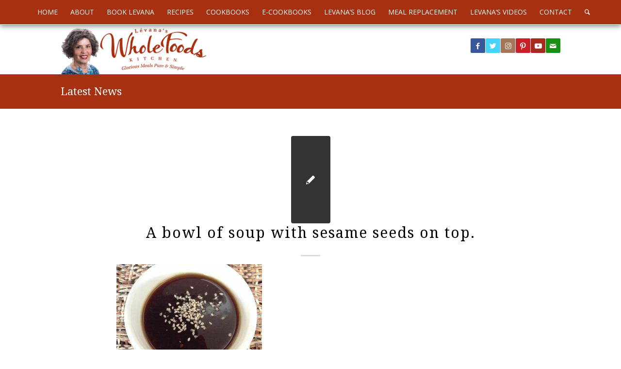

--- FILE ---
content_type: text/html; charset=UTF-8
request_url: https://levanacooks.com/teryiaki-sauce-2/
body_size: 15312
content:
<!DOCTYPE html>
<html lang="en-US" class="html_stretched responsive av-preloader-disabled  html_header_top html_logo_center html_bottom_nav_header html_top_nav_header html_menu_center html_custom html_header_sticky html_header_shrinking_disabled html_mobile_menu_phone html_header_searchicon html_content_align_center html_header_unstick_top html_header_stretch_disabled html_elegant-blog html_av-submenu-hidden html_av-submenu-display-click html_av-overlay-side html_av-overlay-side-classic html_av-submenu-noclone html_entry_id_21028 av-cookies-no-cookie-consent av-default-lightbox av-no-preview html_text_menu_active av-mobile-menu-switch-default">
<head>
<meta charset="UTF-8" />


<!-- mobile setting -->
<meta name="viewport" content="width=device-width, initial-scale=1">

<!-- Scripts/CSS and wp_head hook -->
<meta name='robots' content='index, follow, max-image-preview:large, max-snippet:-1, max-video-preview:-1' />
	<style>img:is([sizes="auto" i], [sizes^="auto," i]) { contain-intrinsic-size: 3000px 1500px }</style>
	<meta name="dlm-version" content="5.1.6">
	<!-- This site is optimized with the Yoast SEO plugin v26.6 - https://yoast.com/wordpress/plugins/seo/ -->
	<title>A bowl of soup with sesame seeds on top. - Levana Cooks</title>
	<link rel="canonical" href="https://levanacooks.com/teryiaki-sauce-2/" />
	<meta property="og:locale" content="en_US" />
	<meta property="og:type" content="article" />
	<meta property="og:title" content="A bowl of soup with sesame seeds on top. - Levana Cooks" />
	<meta property="og:url" content="https://levanacooks.com/teryiaki-sauce-2/" />
	<meta property="og:site_name" content="Levana Cooks" />
	<meta property="article:publisher" content="https://www.facebook.com/LevanaKirschenbaum" />
	<meta property="article:modified_time" content="2025-09-05T07:34:40+00:00" />
	<meta property="og:image" content="https://levanacooks.com/teryiaki-sauce-2" />
	<meta property="og:image:width" content="600" />
	<meta property="og:image:height" content="480" />
	<meta property="og:image:type" content="image/jpeg" />
	<meta name="twitter:card" content="summary_large_image" />
	<meta name="twitter:site" content="@levanacooks" />
	<script type="application/ld+json" class="yoast-schema-graph">{"@context":"https://schema.org","@graph":[{"@type":"WebPage","@id":"https://levanacooks.com/teryiaki-sauce-2/","url":"https://levanacooks.com/teryiaki-sauce-2/","name":"A bowl of soup with sesame seeds on top. - Levana Cooks","isPartOf":{"@id":"https://levanacooks.com/#website"},"primaryImageOfPage":{"@id":"https://levanacooks.com/teryiaki-sauce-2/#primaryimage"},"image":{"@id":"https://levanacooks.com/teryiaki-sauce-2/#primaryimage"},"thumbnailUrl":"https://levanacooks.com/wp-content/uploads/2012/02/teryiaki-sauce.jpg","datePublished":"2019-03-11T16:19:30+00:00","dateModified":"2025-09-05T07:34:40+00:00","inLanguage":"en-US","potentialAction":[{"@type":"ReadAction","target":["https://levanacooks.com/teryiaki-sauce-2/"]}]},{"@type":"ImageObject","inLanguage":"en-US","@id":"https://levanacooks.com/teryiaki-sauce-2/#primaryimage","url":"https://levanacooks.com/wp-content/uploads/2012/02/teryiaki-sauce.jpg","contentUrl":"https://levanacooks.com/wp-content/uploads/2012/02/teryiaki-sauce.jpg","width":600,"height":480,"caption":"A bowl of soup with sesame seeds on top."},{"@type":"WebSite","@id":"https://levanacooks.com/#website","url":"https://levanacooks.com/","name":"Levana Cooks","description":"Cookbook author, diva of #wholefoods cooking demos. Not just recipes, but a whole philosophy of healthy cooking, eating &amp; entertaining #healthycooking","potentialAction":[{"@type":"SearchAction","target":{"@type":"EntryPoint","urlTemplate":"https://levanacooks.com/?s={search_term_string}"},"query-input":{"@type":"PropertyValueSpecification","valueRequired":true,"valueName":"search_term_string"}}],"inLanguage":"en-US"}]}</script>
	<!-- / Yoast SEO plugin. -->


<link rel="alternate" type="application/rss+xml" title="Levana Cooks &raquo; Feed" href="https://levanacooks.com/feed/" />
<link rel="alternate" type="application/rss+xml" title="Levana Cooks &raquo; Comments Feed" href="https://levanacooks.com/comments/feed/" />
<link rel="alternate" type="application/rss+xml" title="Levana Cooks &raquo; A bowl of soup with sesame seeds on top. Comments Feed" href="https://levanacooks.com/feed/?attachment_id=21028" />
		<!-- This site uses the Google Analytics by MonsterInsights plugin v9.11.0 - Using Analytics tracking - https://www.monsterinsights.com/ -->
		<!-- Note: MonsterInsights is not currently configured on this site. The site owner needs to authenticate with Google Analytics in the MonsterInsights settings panel. -->
					<!-- No tracking code set -->
				<!-- / Google Analytics by MonsterInsights -->
		
<!-- google webfont font replacement -->

			<script type='text/javascript'>

				(function() {

					/*	check if webfonts are disabled by user setting via cookie - or user must opt in.	*/
					var html = document.getElementsByTagName('html')[0];
					var cookie_check = html.className.indexOf('av-cookies-needs-opt-in') >= 0 || html.className.indexOf('av-cookies-can-opt-out') >= 0;
					var allow_continue = true;
					var silent_accept_cookie = html.className.indexOf('av-cookies-user-silent-accept') >= 0;

					if( cookie_check && ! silent_accept_cookie )
					{
						if( ! document.cookie.match(/aviaCookieConsent/) || html.className.indexOf('av-cookies-session-refused') >= 0 )
						{
							allow_continue = false;
						}
						else
						{
							if( ! document.cookie.match(/aviaPrivacyRefuseCookiesHideBar/) )
							{
								allow_continue = false;
							}
							else if( ! document.cookie.match(/aviaPrivacyEssentialCookiesEnabled/) )
							{
								allow_continue = false;
							}
							else if( document.cookie.match(/aviaPrivacyGoogleWebfontsDisabled/) )
							{
								allow_continue = false;
							}
						}
					}

					if( allow_continue )
					{
						var f = document.createElement('link');

						f.type 	= 'text/css';
						f.rel 	= 'stylesheet';
						f.href 	= '//fonts.googleapis.com/css?family=Droid+Serif%7COpen+Sans:400,600&display=auto';
						f.id 	= 'avia-google-webfont';

						document.getElementsByTagName('head')[0].appendChild(f);
					}
				})();

			</script>
			<script type="text/javascript">
/* <![CDATA[ */
window._wpemojiSettings = {"baseUrl":"https:\/\/s.w.org\/images\/core\/emoji\/16.0.1\/72x72\/","ext":".png","svgUrl":"https:\/\/s.w.org\/images\/core\/emoji\/16.0.1\/svg\/","svgExt":".svg","source":{"concatemoji":"https:\/\/levanacooks.com\/wp-includes\/js\/wp-emoji-release.min.js?ver=6.8.3"}};
/*! This file is auto-generated */
!function(s,n){var o,i,e;function c(e){try{var t={supportTests:e,timestamp:(new Date).valueOf()};sessionStorage.setItem(o,JSON.stringify(t))}catch(e){}}function p(e,t,n){e.clearRect(0,0,e.canvas.width,e.canvas.height),e.fillText(t,0,0);var t=new Uint32Array(e.getImageData(0,0,e.canvas.width,e.canvas.height).data),a=(e.clearRect(0,0,e.canvas.width,e.canvas.height),e.fillText(n,0,0),new Uint32Array(e.getImageData(0,0,e.canvas.width,e.canvas.height).data));return t.every(function(e,t){return e===a[t]})}function u(e,t){e.clearRect(0,0,e.canvas.width,e.canvas.height),e.fillText(t,0,0);for(var n=e.getImageData(16,16,1,1),a=0;a<n.data.length;a++)if(0!==n.data[a])return!1;return!0}function f(e,t,n,a){switch(t){case"flag":return n(e,"\ud83c\udff3\ufe0f\u200d\u26a7\ufe0f","\ud83c\udff3\ufe0f\u200b\u26a7\ufe0f")?!1:!n(e,"\ud83c\udde8\ud83c\uddf6","\ud83c\udde8\u200b\ud83c\uddf6")&&!n(e,"\ud83c\udff4\udb40\udc67\udb40\udc62\udb40\udc65\udb40\udc6e\udb40\udc67\udb40\udc7f","\ud83c\udff4\u200b\udb40\udc67\u200b\udb40\udc62\u200b\udb40\udc65\u200b\udb40\udc6e\u200b\udb40\udc67\u200b\udb40\udc7f");case"emoji":return!a(e,"\ud83e\udedf")}return!1}function g(e,t,n,a){var r="undefined"!=typeof WorkerGlobalScope&&self instanceof WorkerGlobalScope?new OffscreenCanvas(300,150):s.createElement("canvas"),o=r.getContext("2d",{willReadFrequently:!0}),i=(o.textBaseline="top",o.font="600 32px Arial",{});return e.forEach(function(e){i[e]=t(o,e,n,a)}),i}function t(e){var t=s.createElement("script");t.src=e,t.defer=!0,s.head.appendChild(t)}"undefined"!=typeof Promise&&(o="wpEmojiSettingsSupports",i=["flag","emoji"],n.supports={everything:!0,everythingExceptFlag:!0},e=new Promise(function(e){s.addEventListener("DOMContentLoaded",e,{once:!0})}),new Promise(function(t){var n=function(){try{var e=JSON.parse(sessionStorage.getItem(o));if("object"==typeof e&&"number"==typeof e.timestamp&&(new Date).valueOf()<e.timestamp+604800&&"object"==typeof e.supportTests)return e.supportTests}catch(e){}return null}();if(!n){if("undefined"!=typeof Worker&&"undefined"!=typeof OffscreenCanvas&&"undefined"!=typeof URL&&URL.createObjectURL&&"undefined"!=typeof Blob)try{var e="postMessage("+g.toString()+"("+[JSON.stringify(i),f.toString(),p.toString(),u.toString()].join(",")+"));",a=new Blob([e],{type:"text/javascript"}),r=new Worker(URL.createObjectURL(a),{name:"wpTestEmojiSupports"});return void(r.onmessage=function(e){c(n=e.data),r.terminate(),t(n)})}catch(e){}c(n=g(i,f,p,u))}t(n)}).then(function(e){for(var t in e)n.supports[t]=e[t],n.supports.everything=n.supports.everything&&n.supports[t],"flag"!==t&&(n.supports.everythingExceptFlag=n.supports.everythingExceptFlag&&n.supports[t]);n.supports.everythingExceptFlag=n.supports.everythingExceptFlag&&!n.supports.flag,n.DOMReady=!1,n.readyCallback=function(){n.DOMReady=!0}}).then(function(){return e}).then(function(){var e;n.supports.everything||(n.readyCallback(),(e=n.source||{}).concatemoji?t(e.concatemoji):e.wpemoji&&e.twemoji&&(t(e.twemoji),t(e.wpemoji)))}))}((window,document),window._wpemojiSettings);
/* ]]> */
</script>
<link rel='stylesheet' id='avia-grid-css' href='https://levanacooks.com/wp-content/themes/enfold/css/grid.css?ver=4.9.2.1' type='text/css' media='all' />
<link rel='stylesheet' id='avia-base-css' href='https://levanacooks.com/wp-content/themes/enfold/css/base.css?ver=4.9.2.1' type='text/css' media='all' />
<link rel='stylesheet' id='avia-layout-css' href='https://levanacooks.com/wp-content/themes/enfold/css/layout.css?ver=4.9.2.1' type='text/css' media='all' />
<link rel='stylesheet' id='avia-module-slideshow-css' href='https://levanacooks.com/wp-content/themes/enfold/config-templatebuilder/avia-shortcodes/slideshow/slideshow.css?ver=6.8.3' type='text/css' media='all' />
<link rel='stylesheet' id='avia-module-testimonials-css' href='https://levanacooks.com/wp-content/themes/enfold/config-templatebuilder/avia-shortcodes/testimonials/testimonials.css?ver=6.8.3' type='text/css' media='all' />
<link rel='stylesheet' id='avia-module-audioplayer-css' href='https://levanacooks.com/wp-content/themes/enfold/config-templatebuilder/avia-shortcodes/audio-player/audio-player.css?ver=6.8.3' type='text/css' media='all' />
<link rel='stylesheet' id='avia-module-blog-css' href='https://levanacooks.com/wp-content/themes/enfold/config-templatebuilder/avia-shortcodes/blog/blog.css?ver=6.8.3' type='text/css' media='all' />
<link rel='stylesheet' id='avia-module-postslider-css' href='https://levanacooks.com/wp-content/themes/enfold/config-templatebuilder/avia-shortcodes/postslider/postslider.css?ver=6.8.3' type='text/css' media='all' />
<link rel='stylesheet' id='avia-module-button-css' href='https://levanacooks.com/wp-content/themes/enfold/config-templatebuilder/avia-shortcodes/buttons/buttons.css?ver=6.8.3' type='text/css' media='all' />
<link rel='stylesheet' id='avia-module-buttonrow-css' href='https://levanacooks.com/wp-content/themes/enfold/config-templatebuilder/avia-shortcodes/buttonrow/buttonrow.css?ver=6.8.3' type='text/css' media='all' />
<link rel='stylesheet' id='avia-module-button-fullwidth-css' href='https://levanacooks.com/wp-content/themes/enfold/config-templatebuilder/avia-shortcodes/buttons_fullwidth/buttons_fullwidth.css?ver=6.8.3' type='text/css' media='all' />
<link rel='stylesheet' id='avia-module-catalogue-css' href='https://levanacooks.com/wp-content/themes/enfold/config-templatebuilder/avia-shortcodes/catalogue/catalogue.css?ver=6.8.3' type='text/css' media='all' />
<link rel='stylesheet' id='avia-module-comments-css' href='https://levanacooks.com/wp-content/themes/enfold/config-templatebuilder/avia-shortcodes/comments/comments.css?ver=6.8.3' type='text/css' media='all' />
<link rel='stylesheet' id='avia-module-contact-css' href='https://levanacooks.com/wp-content/themes/enfold/config-templatebuilder/avia-shortcodes/contact/contact.css?ver=6.8.3' type='text/css' media='all' />
<link rel='stylesheet' id='avia-module-slideshow-contentpartner-css' href='https://levanacooks.com/wp-content/themes/enfold/config-templatebuilder/avia-shortcodes/contentslider/contentslider.css?ver=6.8.3' type='text/css' media='all' />
<link rel='stylesheet' id='avia-module-countdown-css' href='https://levanacooks.com/wp-content/themes/enfold/config-templatebuilder/avia-shortcodes/countdown/countdown.css?ver=6.8.3' type='text/css' media='all' />
<link rel='stylesheet' id='avia-module-gallery-css' href='https://levanacooks.com/wp-content/themes/enfold/config-templatebuilder/avia-shortcodes/gallery/gallery.css?ver=6.8.3' type='text/css' media='all' />
<link rel='stylesheet' id='avia-module-gallery-hor-css' href='https://levanacooks.com/wp-content/themes/enfold/config-templatebuilder/avia-shortcodes/gallery_horizontal/gallery_horizontal.css?ver=6.8.3' type='text/css' media='all' />
<link rel='stylesheet' id='avia-module-maps-css' href='https://levanacooks.com/wp-content/themes/enfold/config-templatebuilder/avia-shortcodes/google_maps/google_maps.css?ver=6.8.3' type='text/css' media='all' />
<link rel='stylesheet' id='avia-module-gridrow-css' href='https://levanacooks.com/wp-content/themes/enfold/config-templatebuilder/avia-shortcodes/grid_row/grid_row.css?ver=6.8.3' type='text/css' media='all' />
<link rel='stylesheet' id='avia-module-heading-css' href='https://levanacooks.com/wp-content/themes/enfold/config-templatebuilder/avia-shortcodes/heading/heading.css?ver=6.8.3' type='text/css' media='all' />
<link rel='stylesheet' id='avia-module-rotator-css' href='https://levanacooks.com/wp-content/themes/enfold/config-templatebuilder/avia-shortcodes/headline_rotator/headline_rotator.css?ver=6.8.3' type='text/css' media='all' />
<link rel='stylesheet' id='avia-module-hr-css' href='https://levanacooks.com/wp-content/themes/enfold/config-templatebuilder/avia-shortcodes/hr/hr.css?ver=6.8.3' type='text/css' media='all' />
<link rel='stylesheet' id='avia-module-icon-css' href='https://levanacooks.com/wp-content/themes/enfold/config-templatebuilder/avia-shortcodes/icon/icon.css?ver=6.8.3' type='text/css' media='all' />
<link rel='stylesheet' id='avia-module-iconbox-css' href='https://levanacooks.com/wp-content/themes/enfold/config-templatebuilder/avia-shortcodes/iconbox/iconbox.css?ver=6.8.3' type='text/css' media='all' />
<link rel='stylesheet' id='avia-module-icongrid-css' href='https://levanacooks.com/wp-content/themes/enfold/config-templatebuilder/avia-shortcodes/icongrid/icongrid.css?ver=6.8.3' type='text/css' media='all' />
<link rel='stylesheet' id='avia-module-iconlist-css' href='https://levanacooks.com/wp-content/themes/enfold/config-templatebuilder/avia-shortcodes/iconlist/iconlist.css?ver=6.8.3' type='text/css' media='all' />
<link rel='stylesheet' id='avia-module-image-css' href='https://levanacooks.com/wp-content/themes/enfold/config-templatebuilder/avia-shortcodes/image/image.css?ver=6.8.3' type='text/css' media='all' />
<link rel='stylesheet' id='avia-module-hotspot-css' href='https://levanacooks.com/wp-content/themes/enfold/config-templatebuilder/avia-shortcodes/image_hotspots/image_hotspots.css?ver=6.8.3' type='text/css' media='all' />
<link rel='stylesheet' id='avia-module-magazine-css' href='https://levanacooks.com/wp-content/themes/enfold/config-templatebuilder/avia-shortcodes/magazine/magazine.css?ver=6.8.3' type='text/css' media='all' />
<link rel='stylesheet' id='avia-module-masonry-css' href='https://levanacooks.com/wp-content/themes/enfold/config-templatebuilder/avia-shortcodes/masonry_entries/masonry_entries.css?ver=6.8.3' type='text/css' media='all' />
<link rel='stylesheet' id='avia-siteloader-css' href='https://levanacooks.com/wp-content/themes/enfold/css/avia-snippet-site-preloader.css?ver=6.8.3' type='text/css' media='all' />
<link rel='stylesheet' id='avia-module-menu-css' href='https://levanacooks.com/wp-content/themes/enfold/config-templatebuilder/avia-shortcodes/menu/menu.css?ver=6.8.3' type='text/css' media='all' />
<link rel='stylesheet' id='avia-module-notification-css' href='https://levanacooks.com/wp-content/themes/enfold/config-templatebuilder/avia-shortcodes/notification/notification.css?ver=6.8.3' type='text/css' media='all' />
<link rel='stylesheet' id='avia-module-numbers-css' href='https://levanacooks.com/wp-content/themes/enfold/config-templatebuilder/avia-shortcodes/numbers/numbers.css?ver=6.8.3' type='text/css' media='all' />
<link rel='stylesheet' id='avia-module-portfolio-css' href='https://levanacooks.com/wp-content/themes/enfold/config-templatebuilder/avia-shortcodes/portfolio/portfolio.css?ver=6.8.3' type='text/css' media='all' />
<link rel='stylesheet' id='avia-module-post-metadata-css' href='https://levanacooks.com/wp-content/themes/enfold/config-templatebuilder/avia-shortcodes/post_metadata/post_metadata.css?ver=6.8.3' type='text/css' media='all' />
<link rel='stylesheet' id='avia-module-progress-bar-css' href='https://levanacooks.com/wp-content/themes/enfold/config-templatebuilder/avia-shortcodes/progressbar/progressbar.css?ver=6.8.3' type='text/css' media='all' />
<link rel='stylesheet' id='avia-module-promobox-css' href='https://levanacooks.com/wp-content/themes/enfold/config-templatebuilder/avia-shortcodes/promobox/promobox.css?ver=6.8.3' type='text/css' media='all' />
<link rel='stylesheet' id='avia-sc-search-css' href='https://levanacooks.com/wp-content/themes/enfold/config-templatebuilder/avia-shortcodes/search/search.css?ver=6.8.3' type='text/css' media='all' />
<link rel='stylesheet' id='avia-module-slideshow-accordion-css' href='https://levanacooks.com/wp-content/themes/enfold/config-templatebuilder/avia-shortcodes/slideshow_accordion/slideshow_accordion.css?ver=6.8.3' type='text/css' media='all' />
<link rel='stylesheet' id='avia-module-slideshow-feature-image-css' href='https://levanacooks.com/wp-content/themes/enfold/config-templatebuilder/avia-shortcodes/slideshow_feature_image/slideshow_feature_image.css?ver=6.8.3' type='text/css' media='all' />
<link rel='stylesheet' id='avia-module-slideshow-fullsize-css' href='https://levanacooks.com/wp-content/themes/enfold/config-templatebuilder/avia-shortcodes/slideshow_fullsize/slideshow_fullsize.css?ver=6.8.3' type='text/css' media='all' />
<link rel='stylesheet' id='avia-module-slideshow-fullscreen-css' href='https://levanacooks.com/wp-content/themes/enfold/config-templatebuilder/avia-shortcodes/slideshow_fullscreen/slideshow_fullscreen.css?ver=6.8.3' type='text/css' media='all' />
<link rel='stylesheet' id='avia-module-social-css' href='https://levanacooks.com/wp-content/themes/enfold/config-templatebuilder/avia-shortcodes/social_share/social_share.css?ver=6.8.3' type='text/css' media='all' />
<link rel='stylesheet' id='avia-module-tabsection-css' href='https://levanacooks.com/wp-content/themes/enfold/config-templatebuilder/avia-shortcodes/tab_section/tab_section.css?ver=6.8.3' type='text/css' media='all' />
<link rel='stylesheet' id='avia-module-table-css' href='https://levanacooks.com/wp-content/themes/enfold/config-templatebuilder/avia-shortcodes/table/table.css?ver=6.8.3' type='text/css' media='all' />
<link rel='stylesheet' id='avia-module-tabs-css' href='https://levanacooks.com/wp-content/themes/enfold/config-templatebuilder/avia-shortcodes/tabs/tabs.css?ver=6.8.3' type='text/css' media='all' />
<link rel='stylesheet' id='avia-module-team-css' href='https://levanacooks.com/wp-content/themes/enfold/config-templatebuilder/avia-shortcodes/team/team.css?ver=6.8.3' type='text/css' media='all' />
<link rel='stylesheet' id='avia-module-timeline-css' href='https://levanacooks.com/wp-content/themes/enfold/config-templatebuilder/avia-shortcodes/timeline/timeline.css?ver=6.8.3' type='text/css' media='all' />
<link rel='stylesheet' id='avia-module-toggles-css' href='https://levanacooks.com/wp-content/themes/enfold/config-templatebuilder/avia-shortcodes/toggles/toggles.css?ver=6.8.3' type='text/css' media='all' />
<link rel='stylesheet' id='avia-module-video-css' href='https://levanacooks.com/wp-content/themes/enfold/config-templatebuilder/avia-shortcodes/video/video.css?ver=6.8.3' type='text/css' media='all' />
<style id='wp-emoji-styles-inline-css' type='text/css'>

	img.wp-smiley, img.emoji {
		display: inline !important;
		border: none !important;
		box-shadow: none !important;
		height: 1em !important;
		width: 1em !important;
		margin: 0 0.07em !important;
		vertical-align: -0.1em !important;
		background: none !important;
		padding: 0 !important;
	}
</style>
<link rel='stylesheet' id='wp-block-library-css' href='https://levanacooks.com/wp-includes/css/dist/block-library/style.min.css?ver=6.8.3' type='text/css' media='all' />
<style id='classic-theme-styles-inline-css' type='text/css'>
/*! This file is auto-generated */
.wp-block-button__link{color:#fff;background-color:#32373c;border-radius:9999px;box-shadow:none;text-decoration:none;padding:calc(.667em + 2px) calc(1.333em + 2px);font-size:1.125em}.wp-block-file__button{background:#32373c;color:#fff;text-decoration:none}
</style>
<style id='global-styles-inline-css' type='text/css'>
:root{--wp--preset--aspect-ratio--square: 1;--wp--preset--aspect-ratio--4-3: 4/3;--wp--preset--aspect-ratio--3-4: 3/4;--wp--preset--aspect-ratio--3-2: 3/2;--wp--preset--aspect-ratio--2-3: 2/3;--wp--preset--aspect-ratio--16-9: 16/9;--wp--preset--aspect-ratio--9-16: 9/16;--wp--preset--color--black: #000000;--wp--preset--color--cyan-bluish-gray: #abb8c3;--wp--preset--color--white: #ffffff;--wp--preset--color--pale-pink: #f78da7;--wp--preset--color--vivid-red: #cf2e2e;--wp--preset--color--luminous-vivid-orange: #ff6900;--wp--preset--color--luminous-vivid-amber: #fcb900;--wp--preset--color--light-green-cyan: #7bdcb5;--wp--preset--color--vivid-green-cyan: #00d084;--wp--preset--color--pale-cyan-blue: #8ed1fc;--wp--preset--color--vivid-cyan-blue: #0693e3;--wp--preset--color--vivid-purple: #9b51e0;--wp--preset--gradient--vivid-cyan-blue-to-vivid-purple: linear-gradient(135deg,rgba(6,147,227,1) 0%,rgb(155,81,224) 100%);--wp--preset--gradient--light-green-cyan-to-vivid-green-cyan: linear-gradient(135deg,rgb(122,220,180) 0%,rgb(0,208,130) 100%);--wp--preset--gradient--luminous-vivid-amber-to-luminous-vivid-orange: linear-gradient(135deg,rgba(252,185,0,1) 0%,rgba(255,105,0,1) 100%);--wp--preset--gradient--luminous-vivid-orange-to-vivid-red: linear-gradient(135deg,rgba(255,105,0,1) 0%,rgb(207,46,46) 100%);--wp--preset--gradient--very-light-gray-to-cyan-bluish-gray: linear-gradient(135deg,rgb(238,238,238) 0%,rgb(169,184,195) 100%);--wp--preset--gradient--cool-to-warm-spectrum: linear-gradient(135deg,rgb(74,234,220) 0%,rgb(151,120,209) 20%,rgb(207,42,186) 40%,rgb(238,44,130) 60%,rgb(251,105,98) 80%,rgb(254,248,76) 100%);--wp--preset--gradient--blush-light-purple: linear-gradient(135deg,rgb(255,206,236) 0%,rgb(152,150,240) 100%);--wp--preset--gradient--blush-bordeaux: linear-gradient(135deg,rgb(254,205,165) 0%,rgb(254,45,45) 50%,rgb(107,0,62) 100%);--wp--preset--gradient--luminous-dusk: linear-gradient(135deg,rgb(255,203,112) 0%,rgb(199,81,192) 50%,rgb(65,88,208) 100%);--wp--preset--gradient--pale-ocean: linear-gradient(135deg,rgb(255,245,203) 0%,rgb(182,227,212) 50%,rgb(51,167,181) 100%);--wp--preset--gradient--electric-grass: linear-gradient(135deg,rgb(202,248,128) 0%,rgb(113,206,126) 100%);--wp--preset--gradient--midnight: linear-gradient(135deg,rgb(2,3,129) 0%,rgb(40,116,252) 100%);--wp--preset--font-size--small: 13px;--wp--preset--font-size--medium: 20px;--wp--preset--font-size--large: 36px;--wp--preset--font-size--x-large: 42px;--wp--preset--spacing--20: 0.44rem;--wp--preset--spacing--30: 0.67rem;--wp--preset--spacing--40: 1rem;--wp--preset--spacing--50: 1.5rem;--wp--preset--spacing--60: 2.25rem;--wp--preset--spacing--70: 3.38rem;--wp--preset--spacing--80: 5.06rem;--wp--preset--shadow--natural: 6px 6px 9px rgba(0, 0, 0, 0.2);--wp--preset--shadow--deep: 12px 12px 50px rgba(0, 0, 0, 0.4);--wp--preset--shadow--sharp: 6px 6px 0px rgba(0, 0, 0, 0.2);--wp--preset--shadow--outlined: 6px 6px 0px -3px rgba(255, 255, 255, 1), 6px 6px rgba(0, 0, 0, 1);--wp--preset--shadow--crisp: 6px 6px 0px rgba(0, 0, 0, 1);}:where(.is-layout-flex){gap: 0.5em;}:where(.is-layout-grid){gap: 0.5em;}body .is-layout-flex{display: flex;}.is-layout-flex{flex-wrap: wrap;align-items: center;}.is-layout-flex > :is(*, div){margin: 0;}body .is-layout-grid{display: grid;}.is-layout-grid > :is(*, div){margin: 0;}:where(.wp-block-columns.is-layout-flex){gap: 2em;}:where(.wp-block-columns.is-layout-grid){gap: 2em;}:where(.wp-block-post-template.is-layout-flex){gap: 1.25em;}:where(.wp-block-post-template.is-layout-grid){gap: 1.25em;}.has-black-color{color: var(--wp--preset--color--black) !important;}.has-cyan-bluish-gray-color{color: var(--wp--preset--color--cyan-bluish-gray) !important;}.has-white-color{color: var(--wp--preset--color--white) !important;}.has-pale-pink-color{color: var(--wp--preset--color--pale-pink) !important;}.has-vivid-red-color{color: var(--wp--preset--color--vivid-red) !important;}.has-luminous-vivid-orange-color{color: var(--wp--preset--color--luminous-vivid-orange) !important;}.has-luminous-vivid-amber-color{color: var(--wp--preset--color--luminous-vivid-amber) !important;}.has-light-green-cyan-color{color: var(--wp--preset--color--light-green-cyan) !important;}.has-vivid-green-cyan-color{color: var(--wp--preset--color--vivid-green-cyan) !important;}.has-pale-cyan-blue-color{color: var(--wp--preset--color--pale-cyan-blue) !important;}.has-vivid-cyan-blue-color{color: var(--wp--preset--color--vivid-cyan-blue) !important;}.has-vivid-purple-color{color: var(--wp--preset--color--vivid-purple) !important;}.has-black-background-color{background-color: var(--wp--preset--color--black) !important;}.has-cyan-bluish-gray-background-color{background-color: var(--wp--preset--color--cyan-bluish-gray) !important;}.has-white-background-color{background-color: var(--wp--preset--color--white) !important;}.has-pale-pink-background-color{background-color: var(--wp--preset--color--pale-pink) !important;}.has-vivid-red-background-color{background-color: var(--wp--preset--color--vivid-red) !important;}.has-luminous-vivid-orange-background-color{background-color: var(--wp--preset--color--luminous-vivid-orange) !important;}.has-luminous-vivid-amber-background-color{background-color: var(--wp--preset--color--luminous-vivid-amber) !important;}.has-light-green-cyan-background-color{background-color: var(--wp--preset--color--light-green-cyan) !important;}.has-vivid-green-cyan-background-color{background-color: var(--wp--preset--color--vivid-green-cyan) !important;}.has-pale-cyan-blue-background-color{background-color: var(--wp--preset--color--pale-cyan-blue) !important;}.has-vivid-cyan-blue-background-color{background-color: var(--wp--preset--color--vivid-cyan-blue) !important;}.has-vivid-purple-background-color{background-color: var(--wp--preset--color--vivid-purple) !important;}.has-black-border-color{border-color: var(--wp--preset--color--black) !important;}.has-cyan-bluish-gray-border-color{border-color: var(--wp--preset--color--cyan-bluish-gray) !important;}.has-white-border-color{border-color: var(--wp--preset--color--white) !important;}.has-pale-pink-border-color{border-color: var(--wp--preset--color--pale-pink) !important;}.has-vivid-red-border-color{border-color: var(--wp--preset--color--vivid-red) !important;}.has-luminous-vivid-orange-border-color{border-color: var(--wp--preset--color--luminous-vivid-orange) !important;}.has-luminous-vivid-amber-border-color{border-color: var(--wp--preset--color--luminous-vivid-amber) !important;}.has-light-green-cyan-border-color{border-color: var(--wp--preset--color--light-green-cyan) !important;}.has-vivid-green-cyan-border-color{border-color: var(--wp--preset--color--vivid-green-cyan) !important;}.has-pale-cyan-blue-border-color{border-color: var(--wp--preset--color--pale-cyan-blue) !important;}.has-vivid-cyan-blue-border-color{border-color: var(--wp--preset--color--vivid-cyan-blue) !important;}.has-vivid-purple-border-color{border-color: var(--wp--preset--color--vivid-purple) !important;}.has-vivid-cyan-blue-to-vivid-purple-gradient-background{background: var(--wp--preset--gradient--vivid-cyan-blue-to-vivid-purple) !important;}.has-light-green-cyan-to-vivid-green-cyan-gradient-background{background: var(--wp--preset--gradient--light-green-cyan-to-vivid-green-cyan) !important;}.has-luminous-vivid-amber-to-luminous-vivid-orange-gradient-background{background: var(--wp--preset--gradient--luminous-vivid-amber-to-luminous-vivid-orange) !important;}.has-luminous-vivid-orange-to-vivid-red-gradient-background{background: var(--wp--preset--gradient--luminous-vivid-orange-to-vivid-red) !important;}.has-very-light-gray-to-cyan-bluish-gray-gradient-background{background: var(--wp--preset--gradient--very-light-gray-to-cyan-bluish-gray) !important;}.has-cool-to-warm-spectrum-gradient-background{background: var(--wp--preset--gradient--cool-to-warm-spectrum) !important;}.has-blush-light-purple-gradient-background{background: var(--wp--preset--gradient--blush-light-purple) !important;}.has-blush-bordeaux-gradient-background{background: var(--wp--preset--gradient--blush-bordeaux) !important;}.has-luminous-dusk-gradient-background{background: var(--wp--preset--gradient--luminous-dusk) !important;}.has-pale-ocean-gradient-background{background: var(--wp--preset--gradient--pale-ocean) !important;}.has-electric-grass-gradient-background{background: var(--wp--preset--gradient--electric-grass) !important;}.has-midnight-gradient-background{background: var(--wp--preset--gradient--midnight) !important;}.has-small-font-size{font-size: var(--wp--preset--font-size--small) !important;}.has-medium-font-size{font-size: var(--wp--preset--font-size--medium) !important;}.has-large-font-size{font-size: var(--wp--preset--font-size--large) !important;}.has-x-large-font-size{font-size: var(--wp--preset--font-size--x-large) !important;}
:where(.wp-block-post-template.is-layout-flex){gap: 1.25em;}:where(.wp-block-post-template.is-layout-grid){gap: 1.25em;}
:where(.wp-block-columns.is-layout-flex){gap: 2em;}:where(.wp-block-columns.is-layout-grid){gap: 2em;}
:root :where(.wp-block-pullquote){font-size: 1.5em;line-height: 1.6;}
</style>
<link rel='stylesheet' id='wpa-css-css' href='https://levanacooks.com/wp-content/plugins/honeypot/includes/css/wpa.css?ver=2.3.04' type='text/css' media='all' />
<link rel='stylesheet' id='tp_twitter_plugin_css-css' href='https://levanacooks.com/wp-content/plugins/recent-tweets-widget/tp_twitter_plugin.css?ver=1.0' type='text/css' media='screen' />
<link rel='stylesheet' id='wp-components-css' href='https://levanacooks.com/wp-includes/css/dist/components/style.min.css?ver=6.8.3' type='text/css' media='all' />
<link rel='stylesheet' id='godaddy-styles-css' href='https://levanacooks.com/wp-content/mu-plugins/vendor/wpex/godaddy-launch/includes/Dependencies/GoDaddy/Styles/build/latest.css?ver=2.0.2' type='text/css' media='all' />
<link rel='stylesheet' id='avia-scs-css' href='https://levanacooks.com/wp-content/themes/enfold/css/shortcodes.css?ver=4.9.2.1' type='text/css' media='all' />
<link rel='stylesheet' id='avia-popup-css-css' href='https://levanacooks.com/wp-content/themes/enfold/js/aviapopup/magnific-popup.css?ver=4.9.2.1' type='text/css' media='screen' />
<link rel='stylesheet' id='avia-lightbox-css' href='https://levanacooks.com/wp-content/themes/enfold/css/avia-snippet-lightbox.css?ver=4.9.2.1' type='text/css' media='screen' />
<link rel='stylesheet' id='avia-widget-css-css' href='https://levanacooks.com/wp-content/themes/enfold/css/avia-snippet-widget.css?ver=4.9.2.1' type='text/css' media='screen' />
<link rel='stylesheet' id='avia-dynamic-css' href='https://levanacooks.com/wp-content/uploads/dynamic_avia/propel.css?ver=641356601ef3e' type='text/css' media='all' />
<link rel='stylesheet' id='avia-custom-css' href='https://levanacooks.com/wp-content/themes/enfold/css/custom.css?ver=4.9.2.1' type='text/css' media='all' />
<link rel='stylesheet' id='avia-style-css' href='https://levanacooks.com/wp-content/themes/propel/style.css?ver=4.9.2.1' type='text/css' media='all' />
<link rel='stylesheet' id='avia-gravity-css' href='https://levanacooks.com/wp-content/themes/enfold/config-gravityforms/gravity-mod.css?ver=4.9.2.1' type='text/css' media='screen' />
<script type="text/javascript" src="https://levanacooks.com/wp-includes/js/jquery/jquery.min.js?ver=3.7.1" id="jquery-core-js"></script>
<script type="text/javascript" src="https://levanacooks.com/wp-includes/js/jquery/jquery-migrate.min.js?ver=3.4.1" id="jquery-migrate-js"></script>
<script type="text/javascript" src="https://levanacooks.com/wp-content/themes/enfold/js/avia-compat.js?ver=4.9.2.1" id="avia-compat-js"></script>
<link rel="https://api.w.org/" href="https://levanacooks.com/wp-json/" /><link rel="alternate" title="JSON" type="application/json" href="https://levanacooks.com/wp-json/wp/v2/media/21028" /><link rel="EditURI" type="application/rsd+xml" title="RSD" href="https://levanacooks.com/xmlrpc.php?rsd" />
<meta name="generator" content="WordPress 6.8.3" />
<link rel='shortlink' href='https://levanacooks.com/?p=21028' />
<link rel="alternate" title="oEmbed (JSON)" type="application/json+oembed" href="https://levanacooks.com/wp-json/oembed/1.0/embed?url=https%3A%2F%2Flevanacooks.com%2Fteryiaki-sauce-2%2F" />
<link rel="alternate" title="oEmbed (XML)" type="text/xml+oembed" href="https://levanacooks.com/wp-json/oembed/1.0/embed?url=https%3A%2F%2Flevanacooks.com%2Fteryiaki-sauce-2%2F&#038;format=xml" />
<link rel="profile" href="http://gmpg.org/xfn/11" />
<link rel="alternate" type="application/rss+xml" title="Levana Cooks RSS2 Feed" href="https://levanacooks.com/feed/" />
<link rel="pingback" href="https://levanacooks.com/xmlrpc.php" />

<style type='text/css' media='screen'>
 #top #header_main > .container, #top #header_main > .container .main_menu  .av-main-nav > li > a, #top #header_main #menu-item-shop .cart_dropdown_link{ height:118px; line-height: 118px; }
 .html_top_nav_header .av-logo-container{ height:118px;  }
 .html_header_top.html_header_sticky #top #wrap_all #main{ padding-top:170px; } 
</style>
<!--[if lt IE 9]><script src="https://levanacooks.com/wp-content/themes/enfold/js/html5shiv.js"></script><![endif]-->

		<style type="text/css" id="wp-custom-css">
			.av-burger-overlay-inner, .av-burger-overlay-bg {
    position: absolute;
    top: 0;
    left: 0;
    height: 100%;
    width: 100%;
    min-height: 700px;
    display: table;
    vertical-align: middle;
    text-align: center;
    z-index: 5;
    background: #a6300f;
}		</style>
		<style type='text/css'>
@font-face {font-family: 'entypo-fontello'; font-weight: normal; font-style: normal; font-display: auto;
src: url('https://levanacooks.com/wp-content/themes/enfold/config-templatebuilder/avia-template-builder/assets/fonts/entypo-fontello.woff2') format('woff2'),
url('https://levanacooks.com/wp-content/themes/enfold/config-templatebuilder/avia-template-builder/assets/fonts/entypo-fontello.woff') format('woff'),
url('https://levanacooks.com/wp-content/themes/enfold/config-templatebuilder/avia-template-builder/assets/fonts/entypo-fontello.ttf') format('truetype'),
url('https://levanacooks.com/wp-content/themes/enfold/config-templatebuilder/avia-template-builder/assets/fonts/entypo-fontello.svg#entypo-fontello') format('svg'),
url('https://levanacooks.com/wp-content/themes/enfold/config-templatebuilder/avia-template-builder/assets/fonts/entypo-fontello.eot'),
url('https://levanacooks.com/wp-content/themes/enfold/config-templatebuilder/avia-template-builder/assets/fonts/entypo-fontello.eot?#iefix') format('embedded-opentype');
} #top .avia-font-entypo-fontello, body .avia-font-entypo-fontello, html body [data-av_iconfont='entypo-fontello']:before{ font-family: 'entypo-fontello'; }
</style>

<!--
Debugging Info for Theme support: 

Theme: Enfold
Version: 4.9.2.1
Installed: enfold
AviaFramework Version: 5.0
AviaBuilder Version: 4.8
aviaElementManager Version: 1.0.1
- - - - - - - - - - -
ChildTheme: Propel
ChildTheme Version: 1.0.0
ChildTheme Installed: enfold

ML:3096-PU:24-PLA:33
WP:6.8.3
Compress: CSS:disabled - JS:disabled
Updates: enabled - token has changed and not verified
PLAu:31
-->
</head>

<body id="top" class="attachment wp-singular attachment-template-default single single-attachment postid-21028 attachmentid-21028 attachment-jpeg wp-theme-enfold wp-child-theme-propel stretched no_sidebar_border rtl_columns av-curtain-numeric droid_serif open_sans  attachment-teryiaki-sauce-2 avia-responsive-images-support" itemscope="itemscope" itemtype="https://schema.org/WebPage" >

	
	<div id='wrap_all'>

	
<header id='header' class='all_colors header_color light_bg_color  av_header_top av_logo_center av_bottom_nav_header av_top_nav_header av_menu_center av_custom av_header_sticky av_header_shrinking_disabled av_header_stretch_disabled av_mobile_menu_phone av_header_searchicon av_header_unstick_top av_header_border_disabled'  role="banner" itemscope="itemscope" itemtype="https://schema.org/WPHeader" >

		<div  id='header_main' class='container_wrap container_wrap_logo'>

        <div id='header_main_alternate' class='container_wrap'><div class='container'><nav class='main_menu' data-selectname='Select a page'  role="navigation" itemscope="itemscope" itemtype="https://schema.org/SiteNavigationElement" ><div class="avia-menu av-main-nav-wrap"><ul role="menu" class="menu av-main-nav" id="avia-menu"><li role="menuitem" id="menu-item-6455" class="menu-item menu-item-type-post_type menu-item-object-page menu-item-home menu-item-top-level menu-item-top-level-1"><a href="https://levanacooks.com/" itemprop="url" tabindex="0"><span class="avia-bullet"></span><span class="avia-menu-text">Home</span><span class="avia-menu-fx"><span class="avia-arrow-wrap"><span class="avia-arrow"></span></span></span></a></li>
<li role="menuitem" id="menu-item-6465" class="menu-item menu-item-type-post_type menu-item-object-page menu-item-has-children menu-item-top-level menu-item-top-level-2"><a href="https://levanacooks.com/about-levana/" itemprop="url" tabindex="0"><span class="avia-bullet"></span><span class="avia-menu-text">About</span><span class="avia-menu-fx"><span class="avia-arrow-wrap"><span class="avia-arrow"></span></span></span></a>


<ul class="sub-menu">
	<li role="menuitem" id="menu-item-6494" class="menu-item menu-item-type-post_type menu-item-object-page"><a href="https://levanacooks.com/about-levana/" itemprop="url" tabindex="0"><span class="avia-bullet"></span><span class="avia-menu-text">Meet Levana</span></a></li>
	<li role="menuitem" id="menu-item-6496" class="menu-item menu-item-type-post_type menu-item-object-page"><a href="https://levanacooks.com/press/" itemprop="url" tabindex="0"><span class="avia-bullet"></span><span class="avia-menu-text">Levana In The Press</span></a></li>
</ul>
</li>
<li role="menuitem" id="menu-item-8083" class="menu-item menu-item-type-post_type menu-item-object-page menu-item-top-level menu-item-top-level-3"><a href="https://levanacooks.com/about-levana/cooking-demos/" itemprop="url" tabindex="0"><span class="avia-bullet"></span><span class="avia-menu-text">Book Levana</span><span class="avia-menu-fx"><span class="avia-arrow-wrap"><span class="avia-arrow"></span></span></span></a></li>
<li role="menuitem" id="menu-item-6477" class="menu-item menu-item-type-post_type menu-item-object-page menu-item-has-children menu-item-top-level menu-item-top-level-4"><a href="https://levanacooks.com/all-recipes/" itemprop="url" tabindex="0"><span class="avia-bullet"></span><span class="avia-menu-text">Recipes</span><span class="avia-menu-fx"><span class="avia-arrow-wrap"><span class="avia-arrow"></span></span></span></a>


<ul class="sub-menu">
	<li role="menuitem" id="menu-item-13296" class="menu-item menu-item-type-post_type menu-item-object-page"><a href="https://levanacooks.com/hot-soup-recipes/" itemprop="url" tabindex="0"><span class="avia-bullet"></span><span class="avia-menu-text">Hot Soup Recipes</span></a></li>
	<li role="menuitem" id="menu-item-20201" class="menu-item menu-item-type-post_type menu-item-object-page"><a href="https://levanacooks.com/recipe-index/cold-soup-recipes/" itemprop="url" tabindex="0"><span class="avia-bullet"></span><span class="avia-menu-text">Cold Soup Recipes</span></a></li>
	<li role="menuitem" id="menu-item-13287" class="menu-item menu-item-type-post_type menu-item-object-page"><a href="https://levanacooks.com/breads-breakfast-recipes/" itemprop="url" tabindex="0"><span class="avia-bullet"></span><span class="avia-menu-text">Breads and Breakfast Recipes</span></a></li>
	<li role="menuitem" id="menu-item-13288" class="menu-item menu-item-type-post_type menu-item-object-page"><a href="https://levanacooks.com/chicken-meat-recipes/" itemprop="url" tabindex="0"><span class="avia-bullet"></span><span class="avia-menu-text">Poultry and Meat Recipes</span></a></li>
	<li role="menuitem" id="menu-item-13297" class="menu-item menu-item-type-post_type menu-item-object-page"><a href="https://levanacooks.com/salad-recipes/" itemprop="url" tabindex="0"><span class="avia-bullet"></span><span class="avia-menu-text">Salad Recipes</span></a></li>
	<li role="menuitem" id="menu-item-13292" class="menu-item menu-item-type-post_type menu-item-object-page"><a href="https://levanacooks.com/fish-recipes/" itemprop="url" tabindex="0"><span class="avia-bullet"></span><span class="avia-menu-text">Fish Recipes</span></a></li>
	<li role="menuitem" id="menu-item-13294" class="menu-item menu-item-type-post_type menu-item-object-page"><a href="https://levanacooks.com/vegetable-recipes/" itemprop="url" tabindex="0"><span class="avia-bullet"></span><span class="avia-menu-text">Vegetable Recipes</span></a></li>
	<li role="menuitem" id="menu-item-13293" class="menu-item menu-item-type-post_type menu-item-object-page"><a href="https://levanacooks.com/pasta-grain-recipes/" itemprop="url" tabindex="0"><span class="avia-bullet"></span><span class="avia-menu-text">Pasta and Grain Recipes</span></a></li>
	<li role="menuitem" id="menu-item-13291" class="menu-item menu-item-type-post_type menu-item-object-page"><a href="https://levanacooks.com/drinks/" itemprop="url" tabindex="0"><span class="avia-bullet"></span><span class="avia-menu-text">Drinks</span></a></li>
	<li role="menuitem" id="menu-item-13289" class="menu-item menu-item-type-post_type menu-item-object-page"><a href="https://levanacooks.com/condiment-dressing-recipes/" itemprop="url" tabindex="0"><span class="avia-bullet"></span><span class="avia-menu-text">Condiments and Dressings Recipes</span></a></li>
	<li role="menuitem" id="menu-item-13290" class="menu-item menu-item-type-post_type menu-item-object-page"><a href="https://levanacooks.com/dessert-recipes/" itemprop="url" tabindex="0"><span class="avia-bullet"></span><span class="avia-menu-text">Dessert Recipes</span></a></li>
	<li role="menuitem" id="menu-item-14305" class="menu-item menu-item-type-post_type menu-item-object-page"><a href="https://levanacooks.com/recipe-index/" itemprop="url" tabindex="0"><span class="avia-bullet"></span><span class="avia-menu-text">Recipe Index</span></a></li>
</ul>
</li>
<li role="menuitem" id="menu-item-9249" class="menu-item menu-item-type-post_type menu-item-object-page menu-item-has-children menu-item-top-level menu-item-top-level-5"><a href="https://levanacooks.com/cookbooks/" itemprop="url" tabindex="0"><span class="avia-bullet"></span><span class="avia-menu-text">Cookbooks</span><span class="avia-menu-fx"><span class="avia-arrow-wrap"><span class="avia-arrow"></span></span></span></a>


<ul class="sub-menu">
	<li role="menuitem" id="menu-item-13021" class="menu-item menu-item-type-post_type menu-item-object-page"><a href="https://levanacooks.com/cookbooks/the-whole-foods-kosher-kitchen/" itemprop="url" tabindex="0"><span class="avia-bullet"></span><span class="avia-menu-text">The Whole Foods Kitchen</span></a></li>
	<li role="menuitem" id="menu-item-13138" class="menu-item menu-item-type-post_type menu-item-object-page"><a href="https://levanacooks.com/cookbooks/levanas-table/" itemprop="url" tabindex="0"><span class="avia-bullet"></span><span class="avia-menu-text">Levana&#8217;s Table</span></a></li>
	<li role="menuitem" id="menu-item-13208" class="menu-item menu-item-type-post_type menu-item-object-page"><a href="https://levanacooks.com/cookbooks/levana-cooks-dairy-free/" itemprop="url" tabindex="0"><span class="avia-bullet"></span><span class="avia-menu-text">Levana Cooks Dairy Free</span></a></li>
</ul>
</li>
<li role="menuitem" id="menu-item-18862" class="menu-item menu-item-type-post_type menu-item-object-page menu-item-has-children menu-item-top-level menu-item-top-level-6"><a href="https://levanacooks.com/levana-kirschenbaums-e-cookbooks/" itemprop="url" tabindex="0"><span class="avia-bullet"></span><span class="avia-menu-text">E-Cookbooks</span><span class="avia-menu-fx"><span class="avia-arrow-wrap"><span class="avia-arrow"></span></span></span></a>


<ul class="sub-menu">
	<li role="menuitem" id="menu-item-18864" class="menu-item menu-item-type-post_type menu-item-object-page"><a href="https://levanacooks.com/levana-kirschenbaums-e-cookbooks/levanas-table-e-book-kosher-cooking-everyone/" itemprop="url" tabindex="0"><span class="avia-bullet"></span><span class="avia-menu-text">Levana&#8217;s Table E-Book</span></a></li>
	<li role="menuitem" id="menu-item-18865" class="menu-item menu-item-type-post_type menu-item-object-page"><a href="https://levanacooks.com/levana-kirschenbaums-e-cookbooks/the-whole-foods-kosher-kitchen-ebook-glorious-meals-pure-and-simple/" itemprop="url" tabindex="0"><span class="avia-bullet"></span><span class="avia-menu-text">The Whole Foods Kitchen</span></a></li>
	<li role="menuitem" id="menu-item-18863" class="menu-item menu-item-type-post_type menu-item-object-page"><a href="https://levanacooks.com/levana-kirschenbaums-e-cookbooks/levana-cooks-dairy-free-e-book-natural-delicious-recipes-favorite-forbidden-foods/" itemprop="url" tabindex="0"><span class="avia-bullet"></span><span class="avia-menu-text">Levana Cooks Dairy Free E-Book</span></a></li>
	<li role="menuitem" id="menu-item-19937" class="menu-item menu-item-type-custom menu-item-object-custom"><a href="https://www.amazon.com/Welcome-Our-Venus-Mars-Home-ebook/dp/B00OYGV5KU/ref=sr_1_1?s=books&amp;ie=UTF8&amp;qid=1526257745&amp;sr=1-1&amp;keywords=welcome+to+our+venus+and+mars+home" itemprop="url" tabindex="0"><span class="avia-bullet"></span><span class="avia-menu-text">Welcome to Our Venus and Mars Home</span></a></li>
</ul>
</li>
<li role="menuitem" id="menu-item-6456" class="menu-item menu-item-type-post_type menu-item-object-page menu-item-has-children menu-item-top-level menu-item-top-level-7"><a href="https://levanacooks.com/blog/" itemprop="url" tabindex="0"><span class="avia-bullet"></span><span class="avia-menu-text">Levana&#8217;s Blog</span><span class="avia-menu-fx"><span class="avia-arrow-wrap"><span class="avia-arrow"></span></span></span></a>


<ul class="sub-menu">
	<li role="menuitem" id="menu-item-13373" class="menu-item menu-item-type-taxonomy menu-item-object-category"><a href="https://levanacooks.com/category/ask-levana/" itemprop="url" tabindex="0"><span class="avia-bullet"></span><span class="avia-menu-text">Ask Levana</span></a></li>
	<li role="menuitem" id="menu-item-13520" class="menu-item menu-item-type-taxonomy menu-item-object-category"><a href="https://levanacooks.com/category/menus/" itemprop="url" tabindex="0"><span class="avia-bullet"></span><span class="avia-menu-text">Menus</span></a></li>
	<li role="menuitem" id="menu-item-13375" class="menu-item menu-item-type-taxonomy menu-item-object-category"><a href="https://levanacooks.com/category/kitchen-stories/" itemprop="url" tabindex="0"><span class="avia-bullet"></span><span class="avia-menu-text">Kitchen Stories</span></a></li>
	<li role="menuitem" id="menu-item-13378" class="menu-item menu-item-type-taxonomy menu-item-object-category menu-item-has-children"><a href="https://levanacooks.com/category/reviews/" itemprop="url" tabindex="0"><span class="avia-bullet"></span><span class="avia-menu-text">Reviews</span></a>
	<ul class="sub-menu">
		<li role="menuitem" id="menu-item-13374" class="menu-item menu-item-type-taxonomy menu-item-object-category"><a href="https://levanacooks.com/category/reviews/book-reviews/" itemprop="url" tabindex="0"><span class="avia-bullet"></span><span class="avia-menu-text">Book Reviews</span></a></li>
		<li role="menuitem" id="menu-item-13376" class="menu-item menu-item-type-taxonomy menu-item-object-category"><a href="https://levanacooks.com/category/reviews/product-reviews/" itemprop="url" tabindex="0"><span class="avia-bullet"></span><span class="avia-menu-text">Product Reviews</span></a></li>
		<li role="menuitem" id="menu-item-13377" class="menu-item menu-item-type-taxonomy menu-item-object-category"><a href="https://levanacooks.com/category/reviews/restaurant-reviews/" itemprop="url" tabindex="0"><span class="avia-bullet"></span><span class="avia-menu-text">Restaurant Reviews</span></a></li>
	</ul>
</li>
	<li role="menuitem" id="menu-item-15923" class="menu-item menu-item-type-post_type menu-item-object-page"><a href="https://levanacooks.com/recipe-index/kosher-cooking-demonstrations/" itemprop="url" tabindex="0"><span class="avia-bullet"></span><span class="avia-menu-text">Cooking Demonstration Sample Menus</span></a></li>
</ul>
</li>
<li role="menuitem" id="menu-item-19064" class="menu-item menu-item-type-custom menu-item-object-custom menu-item-top-level menu-item-top-level-8"><a href="http://levanamealreplacement.com" itemprop="url" tabindex="0"><span class="avia-bullet"></span><span class="avia-menu-text">Meal Replacement</span><span class="avia-menu-fx"><span class="avia-arrow-wrap"><span class="avia-arrow"></span></span></span></a></li>
<li role="menuitem" id="menu-item-13062" class="menu-item menu-item-type-post_type menu-item-object-page menu-item-top-level menu-item-top-level-9"><a href="https://levanacooks.com/videos/" itemprop="url" tabindex="0"><span class="avia-bullet"></span><span class="avia-menu-text">Levana&#8217;s Videos</span><span class="avia-menu-fx"><span class="avia-arrow-wrap"><span class="avia-arrow"></span></span></span></a></li>
<li role="menuitem" id="menu-item-6460" class="menu-item menu-item-type-post_type menu-item-object-page menu-item-top-level menu-item-top-level-10"><a href="https://levanacooks.com/contact-me/" itemprop="url" tabindex="0"><span class="avia-bullet"></span><span class="avia-menu-text">Contact</span><span class="avia-menu-fx"><span class="avia-arrow-wrap"><span class="avia-arrow"></span></span></span></a></li>
<li id="menu-item-search" class="noMobile menu-item menu-item-search-dropdown menu-item-avia-special" role="menuitem"><a aria-label="Search" href="?s=" rel="nofollow" data-avia-search-tooltip="

&lt;form role=&quot;search&quot; action=&quot;https://levanacooks.com/&quot; id=&quot;searchform&quot; method=&quot;get&quot; class=&quot;&quot;&gt;
	&lt;div&gt;
		&lt;input type=&quot;submit&quot; value=&quot;&quot; id=&quot;searchsubmit&quot; class=&quot;button avia-font-entypo-fontello&quot; /&gt;
		&lt;input type=&quot;text&quot; id=&quot;s&quot; name=&quot;s&quot; value=&quot;&quot; placeholder=&#039;Search&#039; /&gt;
			&lt;/div&gt;
&lt;/form&gt;
" aria-hidden='false' data-av_icon='' data-av_iconfont='entypo-fontello'><span class="avia_hidden_link_text">Search</span></a></li><li class="av-burger-menu-main menu-item-avia-special ">
	        			<a href="#" aria-label="Menu" aria-hidden="false">
							<span class="av-hamburger av-hamburger--spin av-js-hamburger">
								<span class="av-hamburger-box">
						          <span class="av-hamburger-inner"></span>
						          <strong>Menu</strong>
								</span>
							</span>
							<span class="avia_hidden_link_text">Menu</span>
						</a>
	        		   </li></ul></div></nav><div id="mobilesearch">

<form action="https://levanacooks.com/" id="searchform" method="get" class="">
	<div>
		<input type="submit" value="" id="searchsubmit" class="button avia-font-entypo-fontello" />
		<input type="text" id="s" name="s" value="" placeholder='Search' />
			</div>
</form>
</div></div> </div> 
		<!-- end container_wrap-->
		</div>
		<div class='header_bg'></div>

<!-- end header -->
</header>

	<div id='main' class='all_colors' data-scroll-offset='118'>

	<div class='av-section-bottom-logo header_color'><div class='container av-logo-container'><div class='inner-container'><span class='logo avia-standard-logo'><a href='https://levanacooks.com/' class=''><img src="https://levanacooks.com/wp-content/uploads/2016/03/logo-with-levana-300x96.png" height="100" width="300" alt='Levana Cooks' title='' /></a></span><ul class='noLightbox social_bookmarks icon_count_6'><li class='social_bookmarks_facebook av-social-link-facebook social_icon_1'><a target="_blank" aria-label="Link to Facebook" href='http://www.facebook.com/LevanaKirschenbaum' aria-hidden='false' data-av_icon='' data-av_iconfont='entypo-fontello' title='Facebook' rel="noopener"><span class='avia_hidden_link_text'>Facebook</span></a></li><li class='social_bookmarks_twitter av-social-link-twitter social_icon_2'><a target="_blank" aria-label="Link to Twitter" href='http://twitter.com/levanacooks' aria-hidden='false' data-av_icon='' data-av_iconfont='entypo-fontello' title='Twitter' rel="noopener"><span class='avia_hidden_link_text'>Twitter</span></a></li><li class='social_bookmarks_instagram av-social-link-instagram social_icon_3'><a target="_blank" aria-label="Link to Instagram" href='http://www.instagram.com/levanacooks' aria-hidden='false' data-av_icon='' data-av_iconfont='entypo-fontello' title='Instagram' rel="noopener"><span class='avia_hidden_link_text'>Instagram</span></a></li><li class='social_bookmarks_pinterest av-social-link-pinterest social_icon_4'><a target="_blank" aria-label="Link to Pinterest" href='http://www.pinterest.com/levanak/' aria-hidden='false' data-av_icon='' data-av_iconfont='entypo-fontello' title='Pinterest' rel="noopener"><span class='avia_hidden_link_text'>Pinterest</span></a></li><li class='social_bookmarks_youtube av-social-link-youtube social_icon_5'><a target="_blank" aria-label="Link to Youtube" href='http://www.youtube.com/user/LevanaKirschenbaum' aria-hidden='false' data-av_icon='' data-av_iconfont='entypo-fontello' title='Youtube' rel="noopener"><span class='avia_hidden_link_text'>Youtube</span></a></li><li class='social_bookmarks_mail av-social-link-mail social_icon_6'><a  aria-label="Link to Mail" href='/contact-me' aria-hidden='false' data-av_icon='' data-av_iconfont='entypo-fontello' title='Mail'><span class='avia_hidden_link_text'>Mail</span></a></li></ul></div></div></div><div class='stretch_full container_wrap alternate_color light_bg_color title_container'><div class='container'><h1 class='main-title entry-title '><a href='https://levanacooks.com/teryiaki-sauce-2/' rel='bookmark' title='Permanent Link: Latest News'  itemprop="headline" >Latest News</a></h1></div></div>
		<div class='container_wrap container_wrap_first main_color fullsize'>

			<div class='container template-blog template-single-blog '>

				<main class='content units av-content-full alpha  av-blog-meta-author-disabled av-blog-meta-comments-disabled av-blog-meta-html-info-disabled'  role="main" itemprop="mainContentOfPage" >

                    <article class="post-entry post-entry-type-standard post-entry-21028 post-loop-1 post-parity-odd post-entry-last single-small post  post-21028 attachment type-attachment status-inherit hentry"  itemscope="itemscope" itemtype="https://schema.org/CreativeWork" ><div class="blog-meta"><a href="https://levanacooks.com/wp-content/uploads/2012/02/teryiaki-sauce.jpg" data-srcset="https://levanacooks.com/wp-content/uploads/2012/02/teryiaki-sauce.jpg 600w, https://levanacooks.com/wp-content/uploads/2012/02/teryiaki-sauce-300x240.jpg 300w, https://levanacooks.com/wp-content/uploads/2012/02/teryiaki-sauce-450x360.jpg 450w" data-sizes="(max-width: 600px) 100vw, 600px" class='small-preview'  title="A bowl of soup with sesame seeds on top."   itemprop="image" itemscope="itemscope" itemtype="https://schema.org/ImageObject" ><span class="iconfont" aria-hidden='true' data-av_icon='' data-av_iconfont='entypo-fontello'></span></a></div><div class='entry-content-wrapper clearfix standard-content'><header class="entry-content-header"><div class="av-heading-wrapper"><h1 class='post-title entry-title '  itemprop="headline" >A bowl of soup with sesame seeds on top.<span class="post-format-icon minor-meta"></span></h1></div></header><span class="av-vertical-delimiter"></span><div class="entry-content"  itemprop="text" ><p class="attachment"><a href='https://levanacooks.com/wp-content/uploads/2012/02/teryiaki-sauce.jpg'><img fetchpriority="high" decoding="async" width="300" height="240" src="https://levanacooks.com/wp-content/uploads/2012/02/teryiaki-sauce-300x240.jpg" class="attachment-medium size-medium" alt="A bowl of soup with sesame seeds on top." srcset="https://levanacooks.com/wp-content/uploads/2012/02/teryiaki-sauce-300x240.jpg 300w, https://levanacooks.com/wp-content/uploads/2012/02/teryiaki-sauce-450x360.jpg 450w, https://levanacooks.com/wp-content/uploads/2012/02/teryiaki-sauce.jpg 600w" sizes="(max-width: 300px) 100vw, 300px" /></a></p>
</div><span class="post-meta-infos"><time class="date-container minor-meta updated"  itemprop="datePublished" datetime="2019-03-11T12:19:30-04:00" >March 11, 2019</time></span><footer class="entry-footer"><div class='av-social-sharing-box av-social-sharing-box-default av-social-sharing-box-fullwidth'><div class="av-share-box"><h5 class='av-share-link-description av-no-toc '>Share this entry</h5><ul class="av-share-box-list noLightbox"><li class='av-share-link av-social-link-facebook' ><a target="_blank" aria-label="Share on Facebook" href='https://www.facebook.com/sharer.php?u=https://levanacooks.com/teryiaki-sauce-2/&#038;t=A%20bowl%20of%20soup%20with%20sesame%20seeds%20on%20top.' aria-hidden='false' data-av_icon='' data-av_iconfont='entypo-fontello' title='' data-avia-related-tooltip='Share on Facebook' rel="noopener"><span class='avia_hidden_link_text'>Share on Facebook</span></a></li><li class='av-share-link av-social-link-twitter' ><a target="_blank" aria-label="Share on Twitter" href='https://twitter.com/share?text=A%20bowl%20of%20soup%20with%20sesame%20seeds%20on%20top.&#038;url=https://levanacooks.com/?p=21028' aria-hidden='false' data-av_icon='' data-av_iconfont='entypo-fontello' title='' data-avia-related-tooltip='Share on Twitter' rel="noopener"><span class='avia_hidden_link_text'>Share on Twitter</span></a></li><li class='av-share-link av-social-link-whatsapp' ><a target="_blank" aria-label="Share on WhatsApp" href='https://api.whatsapp.com/send?text=https://levanacooks.com/teryiaki-sauce-2/' aria-hidden='false' data-av_icon='' data-av_iconfont='entypo-fontello' title='' data-avia-related-tooltip='Share on WhatsApp' rel="noopener"><span class='avia_hidden_link_text'>Share on WhatsApp</span></a></li><li class='av-share-link av-social-link-pinterest' ><a target="_blank" aria-label="Share on Pinterest" href='https://pinterest.com/pin/create/button/?url=https%3A%2F%2Flevanacooks.com%2Fteryiaki-sauce-2%2F&#038;description=A%20bowl%20of%20soup%20with%20sesame%20seeds%20on%20top.&#038;media=https%3A%2F%2Flevanacooks.com%2Fwp-content%2Fuploads%2F2012%2F02%2Fteryiaki-sauce.jpg' aria-hidden='false' data-av_icon='' data-av_iconfont='entypo-fontello' title='' data-avia-related-tooltip='Share on Pinterest' rel="noopener"><span class='avia_hidden_link_text'>Share on Pinterest</span></a></li><li class='av-share-link av-social-link-mail' ><a  aria-label="Share by Mail" href='mailto:?subject=A%20bowl%20of%20soup%20with%20sesame%20seeds%20on%20top.&#038;body=https://levanacooks.com/teryiaki-sauce-2/' aria-hidden='false' data-av_icon='' data-av_iconfont='entypo-fontello' title='' data-avia-related-tooltip='Share by Mail'><span class='avia_hidden_link_text'>Share by Mail</span></a></li></ul></div></div></footer><div class='post_delimiter'></div></div><div class="post_author_timeline"></div><span class='hidden'>
				<span class='av-structured-data'  itemprop="image" itemscope="itemscope" itemtype="https://schema.org/ImageObject" >
						<span itemprop='url'>https://levanacooks.com/wp-content/uploads/2016/03/logo-with-levana-300x96.png</span>
						<span itemprop='height'>0</span>
						<span itemprop='width'>0</span>
				</span>
				<span class='av-structured-data'  itemprop="publisher" itemtype="https://schema.org/Organization" itemscope="itemscope" >
						<span itemprop='name'>Lévana</span>
						<span itemprop='logo' itemscope itemtype='https://schema.org/ImageObject'>
							<span itemprop='url'>https://levanacooks.com/wp-content/uploads/2016/03/logo-with-levana-300x96.png</span>
						 </span>
				</span><span class='av-structured-data'  itemprop="author" itemscope="itemscope" itemtype="https://schema.org/Person" ><span itemprop='name'>Lévana</span></span><span class='av-structured-data'  itemprop="datePublished" datetime="2019-03-11T12:19:30-04:00" >2019-03-11 12:19:30</span><span class='av-structured-data'  itemprop="dateModified" itemtype="https://schema.org/dateModified" >2025-09-05 03:34:40</span><span class='av-structured-data'  itemprop="mainEntityOfPage" itemtype="https://schema.org/mainEntityOfPage" ><span itemprop='name'>A bowl of soup with sesame seeds on top.</span></span></span></article><div class='single-small'></div>




<div class='comment-entry post-entry'>

<div class='comment_meta_container'>

			<div class='side-container-comment'>

	        		<div class='side-container-comment-inner'>
	        			
	        			<span class='comment-count'>0</span>
   						<span class='comment-text'>replies</span>
   						<span class='center-border center-border-left'></span>
   						<span class='center-border center-border-right'></span>

	        		</div>

	        	</div>

			</div>

<div class='comment_container'><h3 class='miniheading '>Leave a Reply</h3><span class='minitext'>Want to join the discussion? <br/>Feel free to contribute!</span>	<div id="respond" class="comment-respond">
		<h3 id="reply-title" class="comment-reply-title">Leave a Reply <small><a rel="nofollow" id="cancel-comment-reply-link" href="/teryiaki-sauce-2/#respond" style="display:none;">Cancel reply</a></small></h3><form action="https://levanacooks.com/wp-comments-post.php" method="post" id="commentform" class="comment-form"><p class="comment-notes"><span id="email-notes">Your email address will not be published.</span> <span class="required-field-message">Required fields are marked <span class="required">*</span></span></p><p class="comment-form-author"><label for="author">Name <span class="required">*</span></label> <input id="author" name="author" type="text" value="" size="30" maxlength="245" autocomplete="name" required="required" /></p>
<p class="comment-form-email"><label for="email">Email <span class="required">*</span></label> <input id="email" name="email" type="text" value="" size="30" maxlength="100" aria-describedby="email-notes" autocomplete="email" required="required" /></p>
<p class="comment-form-url"><label for="url">Website</label> <input id="url" name="url" type="text" value="" size="30" maxlength="200" autocomplete="url" /></p>
		<div hidden class="wpsec_captcha_wrapper">
			<div class="wpsec_captcha_image"></div>
			<label for="wpsec_captcha_answer">
			Type in the text displayed above			</label>
			<input type="text" class="wpsec_captcha_answer" name="wpsec_captcha_answer" value=""/>
		</div>
		<p class="comment-form-comment"><label for="comment">Comment <span class="required">*</span></label> <textarea id="comment" name="comment" cols="45" rows="8" maxlength="65525" required="required"></textarea></p><p class="form-submit"><input name="submit" type="submit" id="submit" class="submit" value="Post Comment" /> <input type='hidden' name='comment_post_ID' value='21028' id='comment_post_ID' />
<input type='hidden' name='comment_parent' id='comment_parent' value='0' />
</p><p style="display: none;"><input type="hidden" id="akismet_comment_nonce" name="akismet_comment_nonce" value="2daa8babcf" /></p><p style="display: none !important;" class="akismet-fields-container" data-prefix="ak_"><label>&#916;<textarea name="ak_hp_textarea" cols="45" rows="8" maxlength="100"></textarea></label><input type="hidden" id="ak_js_1" name="ak_js" value="245"/><script>document.getElementById( "ak_js_1" ).setAttribute( "value", ( new Date() ).getTime() );</script></p></form>	</div><!-- #respond -->
	</div>
</div>
				<!--end content-->
				</main>

				

			</div><!--end container-->

		</div><!-- close default .container_wrap element -->


				<div class='container_wrap footer_color' id='footer'>

					<div class='container'>

						<div class='flex_column av_one_third  first el_before_av_one_third'><section id="avia-instagram-feed-2" class="widget-odd widget-last widget-first widget-1 widget clearfix avia-widget-container avia-instagram-feed avia_no_block_preview"><h3 class="widgettitle">Instagram Goodness</h3><p class="av-instagram-errors-msg">No images available at the moment</p><a class="av-instagram-follow avia-button" href="https://instagram.com/levanacooks" rel="me" target="lightbox">Follow Me!</a><span class="seperator extralight-border"></span></section></div><div class='flex_column av_one_third  el_after_av_one_third el_before_av_one_third '><section id="tp_widget_recent_tweets-2" class="widget-odd widget-last widget-first widget-1 widget clearfix widget_tp_widget_recent_tweets"><h3 class="widgettitle">Recent Tweets from Levana</h3><strong>Could not authenticate you.</strong><span class="seperator extralight-border"></span></section></div><div class='flex_column av_one_third  el_after_av_one_third el_before_av_one_third '><section id="avia_fb_likebox-2" class="widget-odd widget-last widget-first widget-1 widget clearfix avia-widget-container avia_fb_likebox avia_no_block_preview"><h3 class="widgettitle">Like Levana on Facebook</h3><div class='av_facebook_widget_wrap ' ><div class="fb-page" data-width="500" data-href="https://www.facebook.com/LevanaKirschenbaum" data-small-header="false" data-adapt-container-width="true" data-hide-cover="false" data-show-facepile="true" data-show-posts="false"><div class="fb-xfbml-parse-ignore"></div></div></div><span class="seperator extralight-border"></span></section></div>
					</div>

				<!-- ####### END FOOTER CONTAINER ####### -->
				</div>

	

	
				<footer class='container_wrap socket_color' id='socket'  role="contentinfo" itemscope="itemscope" itemtype="https://schema.org/WPFooter" >
                    <div class='container'>

                        <span class='copyright'>Copyright © 2016 Levana Kirschenbaum</span>

                        <ul class='noLightbox social_bookmarks icon_count_6'><li class='social_bookmarks_facebook av-social-link-facebook social_icon_1'><a target="_blank" aria-label="Link to Facebook" href='http://www.facebook.com/LevanaKirschenbaum' aria-hidden='false' data-av_icon='' data-av_iconfont='entypo-fontello' title='Facebook' rel="noopener"><span class='avia_hidden_link_text'>Facebook</span></a></li><li class='social_bookmarks_twitter av-social-link-twitter social_icon_2'><a target="_blank" aria-label="Link to Twitter" href='http://twitter.com/levanacooks' aria-hidden='false' data-av_icon='' data-av_iconfont='entypo-fontello' title='Twitter' rel="noopener"><span class='avia_hidden_link_text'>Twitter</span></a></li><li class='social_bookmarks_instagram av-social-link-instagram social_icon_3'><a target="_blank" aria-label="Link to Instagram" href='http://www.instagram.com/levanacooks' aria-hidden='false' data-av_icon='' data-av_iconfont='entypo-fontello' title='Instagram' rel="noopener"><span class='avia_hidden_link_text'>Instagram</span></a></li><li class='social_bookmarks_pinterest av-social-link-pinterest social_icon_4'><a target="_blank" aria-label="Link to Pinterest" href='http://www.pinterest.com/levanak/' aria-hidden='false' data-av_icon='' data-av_iconfont='entypo-fontello' title='Pinterest' rel="noopener"><span class='avia_hidden_link_text'>Pinterest</span></a></li><li class='social_bookmarks_youtube av-social-link-youtube social_icon_5'><a target="_blank" aria-label="Link to Youtube" href='http://www.youtube.com/user/LevanaKirschenbaum' aria-hidden='false' data-av_icon='' data-av_iconfont='entypo-fontello' title='Youtube' rel="noopener"><span class='avia_hidden_link_text'>Youtube</span></a></li><li class='social_bookmarks_mail av-social-link-mail social_icon_6'><a  aria-label="Link to Mail" href='/contact-me' aria-hidden='false' data-av_icon='' data-av_iconfont='entypo-fontello' title='Mail'><span class='avia_hidden_link_text'>Mail</span></a></li></ul>
                    </div>

	            <!-- ####### END SOCKET CONTAINER ####### -->
				</footer>


					<!-- end main -->
		</div>

		<!-- end wrap_all --></div>

<a href='#top' title='Scroll to top' id='scroll-top-link' aria-hidden='true' data-av_icon='' data-av_iconfont='entypo-fontello'><span class="avia_hidden_link_text">Scroll to top</span></a>

<div id="fb-root"></div>

<script type="speculationrules">
{"prefetch":[{"source":"document","where":{"and":[{"href_matches":"\/*"},{"not":{"href_matches":["\/wp-*.php","\/wp-admin\/*","\/wp-content\/uploads\/*","\/wp-content\/*","\/wp-content\/plugins\/*","\/wp-content\/themes\/propel\/*","\/wp-content\/themes\/enfold\/*","\/*\\?(.+)"]}},{"not":{"selector_matches":"a[rel~=\"nofollow\"]"}},{"not":{"selector_matches":".no-prefetch, .no-prefetch a"}}]},"eagerness":"conservative"}]}
</script>
<script>var jquery_placeholder_url = 'https://levanacooks.com/wp-content/plugins/gravity-forms-placeholder-support-add-on/jquery.placeholder-1.0.1.js';</script>
 <script type='text/javascript'>
 /* <![CDATA[ */  
var avia_framework_globals = avia_framework_globals || {};
    avia_framework_globals.frameworkUrl = 'https://levanacooks.com/wp-content/themes/enfold/framework/';
    avia_framework_globals.installedAt = 'https://levanacooks.com/wp-content/themes/enfold/';
    avia_framework_globals.ajaxurl = 'https://levanacooks.com/wp-admin/admin-ajax.php';
/* ]]> */ 
</script>
 
 
<script>(function(d, s, id) {
  var js, fjs = d.getElementsByTagName(s)[0];
  if (d.getElementById(id)) return;
  js = d.createElement(s); js.id = id;
  js.src = "//connect.facebook.net/en_US/sdk.js#xfbml=1&version=v2.7";
  fjs.parentNode.insertBefore(js, fjs);
}(document, "script", "facebook-jssdk"));</script><script type="text/javascript" src="https://levanacooks.com/wp-content/themes/enfold/js/avia.js?ver=4.9.2.1" id="avia-default-js"></script>
<script type="text/javascript" src="https://levanacooks.com/wp-content/themes/enfold/js/shortcodes.js?ver=4.9.2.1" id="avia-shortcodes-js"></script>
<script type="text/javascript" src="https://levanacooks.com/wp-content/themes/enfold/config-templatebuilder/avia-shortcodes/slideshow/slideshow.js?ver=6.8.3" id="avia-module-slideshow-js"></script>
<script type="text/javascript" src="https://levanacooks.com/wp-content/themes/enfold/config-templatebuilder/avia-shortcodes/testimonials/testimonials.js?ver=6.8.3" id="avia-module-testimonials-js"></script>
<script type="text/javascript" src="https://levanacooks.com/wp-content/themes/enfold/config-templatebuilder/avia-shortcodes/audio-player/audio-player.js?ver=6.8.3" id="avia-module-audioplayer-js"></script>
<script type="text/javascript" src="https://levanacooks.com/wp-content/themes/enfold/config-templatebuilder/avia-shortcodes/contact/contact.js?ver=6.8.3" id="avia-module-contact-js"></script>
<script type="text/javascript" src="https://levanacooks.com/wp-content/themes/enfold/config-templatebuilder/avia-shortcodes/countdown/countdown.js?ver=6.8.3" id="avia-module-countdown-js"></script>
<script type="text/javascript" src="https://levanacooks.com/wp-content/themes/enfold/config-templatebuilder/avia-shortcodes/gallery/gallery.js?ver=6.8.3" id="avia-module-gallery-js"></script>
<script type="text/javascript" src="https://levanacooks.com/wp-content/themes/enfold/config-templatebuilder/avia-shortcodes/gallery_horizontal/gallery_horizontal.js?ver=6.8.3" id="avia-module-gallery-hor-js"></script>
<script type="text/javascript" src="https://levanacooks.com/wp-content/themes/enfold/config-templatebuilder/avia-shortcodes/headline_rotator/headline_rotator.js?ver=6.8.3" id="avia-module-rotator-js"></script>
<script type="text/javascript" src="https://levanacooks.com/wp-content/themes/enfold/config-templatebuilder/avia-shortcodes/icongrid/icongrid.js?ver=6.8.3" id="avia-module-icongrid-js"></script>
<script type="text/javascript" src="https://levanacooks.com/wp-content/themes/enfold/config-templatebuilder/avia-shortcodes/iconlist/iconlist.js?ver=6.8.3" id="avia-module-iconlist-js"></script>
<script type="text/javascript" src="https://levanacooks.com/wp-content/themes/enfold/config-templatebuilder/avia-shortcodes/image_hotspots/image_hotspots.js?ver=6.8.3" id="avia-module-hotspot-js"></script>
<script type="text/javascript" src="https://levanacooks.com/wp-content/themes/enfold/config-templatebuilder/avia-shortcodes/magazine/magazine.js?ver=6.8.3" id="avia-module-magazine-js"></script>
<script type="text/javascript" src="https://levanacooks.com/wp-content/themes/enfold/config-templatebuilder/avia-shortcodes/portfolio/isotope.js?ver=6.8.3" id="avia-module-isotope-js"></script>
<script type="text/javascript" src="https://levanacooks.com/wp-content/themes/enfold/config-templatebuilder/avia-shortcodes/masonry_entries/masonry_entries.js?ver=6.8.3" id="avia-module-masonry-js"></script>
<script type="text/javascript" src="https://levanacooks.com/wp-content/themes/enfold/config-templatebuilder/avia-shortcodes/menu/menu.js?ver=6.8.3" id="avia-module-menu-js"></script>
<script type="text/javascript" src="https://levanacooks.com/wp-content/themes/enfold/config-templatebuilder/avia-shortcodes/notification/notification.js?ver=6.8.3" id="avia-module-notification-js"></script>
<script type="text/javascript" src="https://levanacooks.com/wp-content/themes/enfold/config-templatebuilder/avia-shortcodes/numbers/numbers.js?ver=6.8.3" id="avia-module-numbers-js"></script>
<script type="text/javascript" src="https://levanacooks.com/wp-content/themes/enfold/config-templatebuilder/avia-shortcodes/portfolio/portfolio.js?ver=6.8.3" id="avia-module-portfolio-js"></script>
<script type="text/javascript" src="https://levanacooks.com/wp-content/themes/enfold/config-templatebuilder/avia-shortcodes/progressbar/progressbar.js?ver=6.8.3" id="avia-module-progress-bar-js"></script>
<script type="text/javascript" src="https://levanacooks.com/wp-content/themes/enfold/config-templatebuilder/avia-shortcodes/slideshow/slideshow-video.js?ver=6.8.3" id="avia-module-slideshow-video-js"></script>
<script type="text/javascript" src="https://levanacooks.com/wp-content/themes/enfold/config-templatebuilder/avia-shortcodes/slideshow_accordion/slideshow_accordion.js?ver=6.8.3" id="avia-module-slideshow-accordion-js"></script>
<script type="text/javascript" src="https://levanacooks.com/wp-content/themes/enfold/config-templatebuilder/avia-shortcodes/slideshow_fullscreen/slideshow_fullscreen.js?ver=6.8.3" id="avia-module-slideshow-fullscreen-js"></script>
<script type="text/javascript" src="https://levanacooks.com/wp-content/themes/enfold/config-templatebuilder/avia-shortcodes/tab_section/tab_section.js?ver=6.8.3" id="avia-module-tabsection-js"></script>
<script type="text/javascript" src="https://levanacooks.com/wp-content/themes/enfold/config-templatebuilder/avia-shortcodes/tabs/tabs.js?ver=6.8.3" id="avia-module-tabs-js"></script>
<script type="text/javascript" src="https://levanacooks.com/wp-content/themes/enfold/config-templatebuilder/avia-shortcodes/timeline/timeline.js?ver=6.8.3" id="avia-module-timeline-js"></script>
<script type="text/javascript" src="https://levanacooks.com/wp-content/themes/enfold/config-templatebuilder/avia-shortcodes/toggles/toggles.js?ver=6.8.3" id="avia-module-toggles-js"></script>
<script type="text/javascript" src="https://levanacooks.com/wp-content/themes/enfold/config-templatebuilder/avia-shortcodes/video/video.js?ver=6.8.3" id="avia-module-video-js"></script>
<script type="text/javascript" src="https://levanacooks.com/wp-content/plugins/honeypot/includes/js/wpa.js?ver=2.3.04" id="wpascript-js"></script>
<script type="text/javascript" id="wpascript-js-after">
/* <![CDATA[ */
wpa_field_info = {"wpa_field_name":"field7216","wpa_field_value":886046,"wpa_add_test":"no"}
/* ]]> */
</script>
<script type="text/javascript" id="dlm-xhr-js-extra">
/* <![CDATA[ */
var dlmXHRtranslations = {"error":"An error occurred while trying to download the file. Please try again.","not_found":"Download does not exist.","no_file_path":"No file path defined.","no_file_paths":"No file paths defined.","filetype":"Download is not allowed for this file type.","file_access_denied":"Access denied to this file.","access_denied":"Access denied. You do not have permission to download this file.","security_error":"Something is wrong with the file path.","file_not_found":"File not found."};
/* ]]> */
</script>
<script type="text/javascript" id="dlm-xhr-js-before">
/* <![CDATA[ */
const dlmXHR = {"xhr_links":{"class":["download-link","download-button"]},"prevent_duplicates":true,"ajaxUrl":"https:\/\/levanacooks.com\/wp-admin\/admin-ajax.php"}; dlmXHRinstance = {}; const dlmXHRGlobalLinks = "https://levanacooks.com/download/"; const dlmNonXHRGlobalLinks = []; dlmXHRgif = "https://levanacooks.com/wp-includes/images/spinner.gif"; const dlmXHRProgress = "1"
/* ]]> */
</script>
<script type="text/javascript" src="https://levanacooks.com/wp-content/plugins/download-monitor/assets/js/dlm-xhr.min.js?ver=5.1.6" id="dlm-xhr-js"></script>
<script type="text/javascript" src="https://levanacooks.com/wp-content/themes/enfold/js/avia-snippet-hamburger-menu.js?ver=4.9.2.1" id="avia-hamburger-menu-js"></script>
<script type="text/javascript" src="https://levanacooks.com/wp-content/themes/enfold/js/aviapopup/jquery.magnific-popup.min.js?ver=4.9.2.1" id="avia-popup-js-js"></script>
<script type="text/javascript" src="https://levanacooks.com/wp-content/themes/enfold/js/avia-snippet-lightbox.js?ver=4.9.2.1" id="avia-lightbox-activation-js"></script>
<script type="text/javascript" src="https://levanacooks.com/wp-content/themes/enfold/js/avia-snippet-megamenu.js?ver=4.9.2.1" id="avia-megamenu-js"></script>
<script type="text/javascript" src="https://levanacooks.com/wp-content/themes/enfold/js/avia-snippet-sticky-header.js?ver=4.9.2.1" id="avia-sticky-header-js"></script>
<script type="text/javascript" src="https://levanacooks.com/wp-content/themes/enfold/js/avia-snippet-footer-effects.js?ver=4.9.2.1" id="avia-footer-effects-js"></script>
<script type="text/javascript" src="https://levanacooks.com/wp-content/themes/enfold/js/avia-snippet-widget.js?ver=4.9.2.1" id="avia-widget-js-js"></script>
<script type="text/javascript" src="https://levanacooks.com/wp-includes/js/comment-reply.min.js?ver=6.8.3" id="comment-reply-js" async="async" data-wp-strategy="async"></script>
<script type="text/javascript" src="https://levanacooks.com/wp-content/plugins/page-links-to/dist/new-tab.js?ver=3.3.7" id="page-links-to-js"></script>
<script type="text/javascript" src="https://captcha.wpsecurity.godaddy.com/api/v1/captcha/script?trigger=comment" id="wpsec_show_captcha-js"></script>
<script defer type="text/javascript" src="https://levanacooks.com/wp-content/plugins/akismet/_inc/akismet-frontend.js?ver=1763003863" id="akismet-frontend-js"></script>
<script type="text/javascript" src="https://levanacooks.com/wp-content/plugins/gravity-forms-placeholder-support-add-on/gfplaceholderaddon.js?ver=1.0" id="gf_placeholder_add_on-js"></script>

<script type='text/javascript'>

	(function($) {

			/*	check if google analytics tracking is disabled by user setting via cookie - or user must opt in.	*/

			var analytics_code = "\n<!-- Global site tag (gtag.js) - Google Analytics -->\n<script id='google_analytics_script' class='google_analytics_scripts' async src='https:\/\/www.googletagmanager.com\/gtag\/js?id=UA-10551815-1'><\/script>\n<script class='google_analytics_scripts' type='text\/javascript'>\nwindow.dataLayer = window.dataLayer || [];\nfunction gtag(){dataLayer.push(arguments);}\ngtag('js', new Date());\ngtag('config', 'UA-10551815-1', { 'anonymize_ip': true });\n<\/script>\n".replace(/\"/g, '"' );
			var html = document.getElementsByTagName('html')[0];

			$('html').on( 'avia-cookie-settings-changed', function(e)
			{
					var cookie_check = html.className.indexOf('av-cookies-needs-opt-in') >= 0 || html.className.indexOf('av-cookies-can-opt-out') >= 0;
					var allow_continue = true;
					var silent_accept_cookie = html.className.indexOf('av-cookies-user-silent-accept') >= 0;
					var script_loaded = $( 'script.google_analytics_scripts' );

					if( cookie_check && ! silent_accept_cookie )
					{
						if( ! document.cookie.match(/aviaCookieConsent/) || html.className.indexOf('av-cookies-session-refused') >= 0 )
						{
							allow_continue = false;
						}
						else
						{
							if( ! document.cookie.match(/aviaPrivacyRefuseCookiesHideBar/) )
							{
								allow_continue = false;
							}
							else if( ! document.cookie.match(/aviaPrivacyEssentialCookiesEnabled/) )
							{
								allow_continue = false;
							}
							else if( document.cookie.match(/aviaPrivacyGoogleTrackingDisabled/) )
							{
								allow_continue = false;
							}
						}
					}

					if( ! allow_continue )
					{
//						window['ga-disable-UA-10551815-1'] = true;
						if( script_loaded.length > 0 )
						{
							script_loaded.remove();
						}
					}
					else
					{
						if( script_loaded.length == 0 )
						{
							$('head').append( analytics_code );
						}
					}
			});

			$('html').trigger( 'avia-cookie-settings-changed' );

	})( jQuery );

</script></body>
</html>


--- FILE ---
content_type: text/css
request_url: https://levanacooks.com/wp-content/themes/propel/style.css?ver=4.9.2.1
body_size: 387
content:
/* CSS Document */
/*
 Theme Name:   Propel
 Theme URI:    http://propelwm.com
 Description:  Main theme for Propel sites
 Author:       Propel Web Marketing
 Author URI:   http://propelwm.com
 Template:     enfold
 Version:      1.0.0
 Tags:         
 Text Domain:  enfold-child
*/


input[type="submit"] { border-radius: 5px; -moz-border-radius: 5px; -webkit-border-radius: 5px;}

blockquote {
	border-left-style: solid;
	border-left-width: 7px;
	padding-left: 20px;
	padding-right: 20px;
	margin-bottom: 1em;
	margin-right: 0em;
	font-size: 13px;
	line-height: 1.5em;
	background: #f0f0f0;
	padding-top: 1px;
	padding-bottom: 1px;
	font-style: italic;
}

article.tag-upcoming-demos .date-container, article.tag-upcoming-demos .text-sep-date, .blog-tags{visibility:hidden;}

.widgettitle {
	font-weight: 600;
	text-transform: none;
	letter-spacing: 0px;
	font-size: 16px;
}


.gf_hide_title .gfield_label {
  display: none !important;
}
.ginput_container textarea {
  margin: 0px !important;
}
.gform_footer {
  margin-top: 0px !important;
  padding-top: 0px !important;
}

.yoast-notice { display:none !important;}

--- FILE ---
content_type: text/javascript
request_url: https://levanacooks.com/wp-content/themes/enfold/config-templatebuilder/avia-shortcodes/tab_section/tab_section.js?ver=6.8.3
body_size: 2130
content:
(function($)
{
	"use strict";

	// -------------------------------------------------------------------------------------------
	// Tab Section
	// -------------------------------------------------------------------------------------------

	$.fn.avia_sc_tab_section = function()
	{
		var win 			= $(window),
			browserPrefix 	= $.avia_utilities.supports('transition'),
			cssActive 		= this.browserPrefix !== false ? true : false,
			isMobile 		= $.avia_utilities.isMobile,
			transform3d		= document.documentElement.className.indexOf('avia_transform3d') !== -1 ? true : false,
			transition		= {};

		return this.each(function()
		{
			var container 		= $(this),
				tabs			= container.find('.av-section-tab-title'),
			    tab_outer		= container.find('.av-tab-section-outer-container'),
				tab_wrap		= container.find('.av-tab-section-tab-title-container'),
				tab_nav			= container.find('.av_tab_navigation'),
				arrows_wrap		= container.find('.av-tabsection-arrow'),
				arrows			= arrows_wrap.find('.av-tab-section-slide'),
				content_wrap	= container.find('.av-tab-section-inner-container'),
				single_tabs		= container.find('.av-animation-delay-container'), //for elements inside the tab that receive waypoint animation
				inner_content	= container.find('.av-layout-tab-inner'),
				sliding_active  = container.is('.av-tab-slide-transition'),
				flexible    	= container.is('.av-tab-content-auto'),
				current_content = container.find('.__av_init_open'),
				min_width		= 0,

				change_tab = function(e, prevent_hash)
				{
					e.preventDefault();

					var current_tab = $(e.currentTarget),
						current_arrow = current_tab.find('.av-tab-arrow-container span'),
						tab_nr = current_tab.data('av-tab-section-title');

					//	reset global scope !!
					current_content = container.find('[data-av-tab-section-content="'+tab_nr+'"]');

					var prev_container = container.find('.av-active-tab-content').not('[data-av-tab-section-content="'+tab_nr+'"]');

					tabs.removeClass('av-active-tab-title');
					current_tab.removeClass('no-scroll');
					current_tab.addClass('av-active-tab-title');
					current_content.addClass('av-active-tab-content');

					var new_pos = ( ( parseInt( tab_nr, 10 ) - 1 ) * -100 );

					if( $('body').hasClass('rtl') )
					{
						new_pos = ( ( parseInt( tab_nr,10 ) - 1 ) * 100 );
					}

					if( cssActive )
					{
						//move the slides
						new_pos = new_pos / tabs.length;
						transition['transform'] = transform3d ? "translate3d(" + new_pos  + "%, 0, 0)" : "translate(" + new_pos + "%,0)"; //3d or 2d transform?
						transition['left'] = "0%";
						content_wrap.css(transition);
					}
					else
					{
						content_wrap.css('left', new_pos + "%");
					}

					set_tab_title_pos();
					set_slide_height();

					if( ! prevent_hash )
					{
						location.hash = current_tab.attr('href');
					}

					setTimeout( function()
					{
						current_content.trigger('avia_start_animation_if_current_slide_is_active');

						//	fixes bug that animations do not work due to fn.avia_waypoints()
						if( ! isMobile )
						{
							single_tabs.not(current_content).trigger('avia_remove_animation');
						}

					}, 600);

				},
				set_min_width = function()
				{
					min_width = 0;
					tabs.each( function()
					{
						min_width += $(this).outerWidth();
					});

					tab_wrap.css( 'min-width', min_width );
				},

				set_slide_height = function()
				{
					if( current_content.length && flexible )
					{
//						var old_height = inner_content.height();
						inner_content.height( 'auto' );

						//	since 4.8.9 changed to outerHeight because huge_padding is broken - padding is ignored
						var content_height = current_content.find( '.av-layout-tab-inner' ).height(),
							height = current_content.outerHeight(),
						    add_height = tab_wrap.height();

						tab_outer.css( 'max-height', height + add_height + 100 );
//						inner_content.height( old_height );
						inner_content.height( content_height );
						inner_content.css( 'overflow', 'hidden' );

						setTimeout( function() { win.trigger( 'av-height-change' ); }, 600 );
					}
				},

				set_tab_title_pos = function()
				{
					//	scroll the tabs if there is not enough room to display them all - rtl allign right to left !!
					var current_tab = container.find('.av-active-tab-title'),
						viewport = container.width(),
						left_pos = ( current_tab.position().left * - 1 ) - ( current_tab.outerWidth() / 2 ) + ( viewport / 2 );

					if( ! $('body').hasClass('rtl') )
					{
						if( viewport >= min_width )
						{
							left_pos = 0;
						}

						if( left_pos + min_width < viewport )
						{
							left_pos = ( min_width - viewport ) * -1;
						}

						if( left_pos > 0 )
						{
							left_pos = 0;
						}

						tab_wrap.css( 'left', left_pos );

						var show_prev = left_pos !== 0;
						var show_next = left_pos + min_width > viewport;

						set_arrows_visibility( show_prev, show_next );
					}
					else
					{
						var right_pos = 0;

						if( viewport < min_width )
						{
							if( left_pos + min_width > viewport )
							{
								if( left_pos > 0 )
								{
									left_pos = 0;
								}

								right_pos = ( left_pos + min_width - viewport ) * -1;
							}
						}

						tab_wrap.css( 'left', 'auto' );
						tab_wrap.css( 'right', right_pos );

						var show_prev = right_pos + min_width > viewport;
						var show_next = right_pos !== 0;

						set_arrows_visibility( show_prev, show_next );
					}
				},

				set_arrows_visibility = function( show_prev, show_next )
				{
					if( show_prev )
					{
						arrows_wrap.addClass( 'av-visible-prev' );
					}
					else
					{
						arrows_wrap.removeClass( 'av-visible-prev' );
					}

					if( show_next )
					{
						arrows_wrap.addClass( 'av-visible-next' );
					}
					else
					{
						arrows_wrap.removeClass( 'av-visible-next' );
					}
				},

				swipe_to_next_prev = function(e)
				{
					if( ! isMobile )
					{
						return;
					}

					switch_to_next_prev( e );
				},

				switch_to_next_prev = function( e )
				{
					e.preventDefault();

					var clicked = $( e.currentTarget ),
						current_tab = container.find('.av-active-tab-title');

					if( clicked.is('.av_prev_tab_section') )
					{
						if( ! $('body').hasClass('rtl') )
						{
							current_tab.prev('.av-section-tab-title').trigger('click');
						}
						else
						{
							current_tab.next('.av-section-tab-title').trigger('click');
						}
					}
					else
					{
						if( ! $('body').hasClass('rtl') )
						{
							current_tab.next('.av-section-tab-title').trigger('click');
						}
						else
						{
							current_tab.prev('.av-section-tab-title').trigger('click');
						}
					}
				},

				get_init_open = function()
				{
					if( ! hash && window.location.hash ) var hash = window.location.hash;

					var open = tabs.filter('[href="'+hash+'"]');

					if(open.length)
					{
						if(!open.is('.active_tab')) open.trigger('click');
					}
					else
					{
						//set correct color
						container.find('.av-active-tab-title').trigger('click', true);
					}
				};

			$.avia_utilities.preload({

				container: current_content,
				single_callback:  function()
				{
					tabs.on( 'click', change_tab );
					tab_nav.on( 'click', swipe_to_next_prev );
					arrows.on( 'click', switch_to_next_prev );
					win.on( 'debouncedresize', set_tab_title_pos );

					/**
					 * We had to remove av-height-change because this event is recursivly triggered in set_slide_height and lead to performance problems
					 * AND broken layout - content was not displayed completly
					 *
					 * Content elements that can can change their height and trigger av-height-change should trigger this additional event after to
					 * allow layout elements like tab section to react on this and then call av-height-change by themself
					 *
					 * @since 4.2.3
					 */
					win.on('debouncedresize av-content-el-height-changed', set_slide_height);

					set_min_width();
					set_slide_height();
					get_init_open();
				}

			});

			content_wrap.avia_swipe_trigger( {prev:'.av_prev_tab_section', next:'.av_next_tab_section'} );

		});
	};


}(jQuery));
